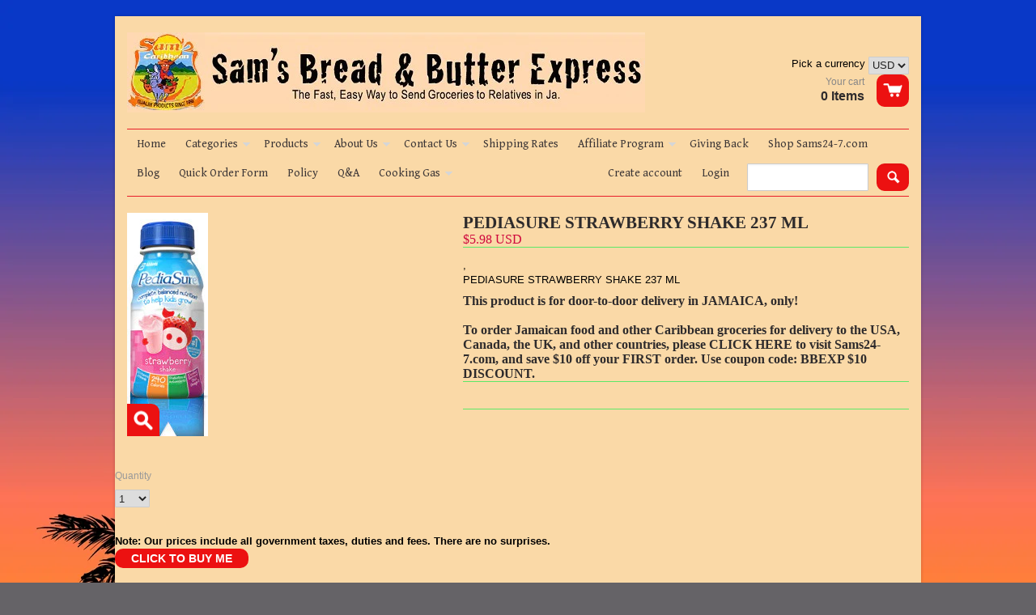

--- FILE ---
content_type: text/html; charset=utf-8
request_url: https://breadandbutterexpress.com/products/pediasure-strawberry-shake-237-ml
body_size: 18394
content:
<!doctype html>
<!--[if lt IE 7]><html class="no-js ie6 oldie" lang="en"><![endif]-->
<!--[if IE 7]><html class="no-js ie7 oldie" lang="en"><![endif]-->
<!--[if IE 8]><html class="no-js ie8 oldie" lang="en"><![endif]-->
<!--[if gt IE 8]><!--><html class="no-js" lang="en"><!--<![endif]-->
<head> 
  <link rel="shortcut icon" href="//breadandbutterexpress.com/cdn/shop/t/3/assets/favicon.png?v=12417206261466017831389281660" type="image/png" />
  <meta charset="utf-8">
  <meta http-equiv="X-UA-Compatible" content="IE=edge,chrome=1">
 
  <title>
    PEDIASURE STRAWBERRY SHAKE 237 ML &ndash; Sam&#39;s Bread &amp; Butter Express
 
  
  </title>

  
  <meta name="description" content="PEDIASURE STRAWBERRY SHAKE 237 ML" />
  

  
  
  <meta name="viewport" content="width=device-width, initial-scale=1.0, maximum-scale=1.0, user-scalable=no">
  
  <link rel="canonical" href="https://breadandbutterexpress.com/products/pediasure-strawberry-shake-237-ml" /> 
  
  


  <meta property="og:type" content="product" />
  <meta property="og:title" content="PEDIASURE STRAWBERRY SHAKE 237 ML" />
  
  <meta property="og:image" content="http://breadandbutterexpress.com/cdn/shop/products/pediasure_strawberry_product_selected_grande.jpeg?v=1571438642" />
  <meta property="og:image:secure_url" content="https://breadandbutterexpress.com/cdn/shop/products/pediasure_strawberry_product_selected_grande.jpeg?v=1571438642" />
  
  <meta property="og:price:amount" content="5.98" />
  <meta property="og:price:currency" content="USD" />



<meta property="og:description" content="PEDIASURE STRAWBERRY SHAKE 237 ML" />

<meta property="og:url" content="https://breadandbutterexpress.com/products/pediasure-strawberry-shake-237-ml" />
<meta property="og:site_name" content="Sam&#39;s Bread &amp; Butter Express" />

  <link href="//breadandbutterexpress.com/cdn/shop/t/3/assets/shop.css?v=43925642625743452271737167795" rel="stylesheet" type="text/css" media="all" />
  
  
  <link rel="stylesheet" type="text/css" href="//fonts.googleapis.com/css?family=Gentium+Book+Basic:300,400,700">
  
  <script src="//breadandbutterexpress.com/cdn/shop/t/3/assets/html5shiv.js?v=107268875627107148941389281059" type="text/javascript"></script>
  
  

  <script>window.performance && window.performance.mark && window.performance.mark('shopify.content_for_header.start');</script><meta id="shopify-digital-wallet" name="shopify-digital-wallet" content="/3395757/digital_wallets/dialog">
<meta name="shopify-checkout-api-token" content="83ee653cbf561f267a5ebbcf20c5d81c">
<meta id="in-context-paypal-metadata" data-shop-id="3395757" data-venmo-supported="false" data-environment="production" data-locale="en_US" data-paypal-v4="true" data-currency="USD">
<link rel="alternate" type="application/json+oembed" href="https://breadandbutterexpress.com/products/pediasure-strawberry-shake-237-ml.oembed">
<script async="async" src="/checkouts/internal/preloads.js?locale=en-US"></script>
<link rel="preconnect" href="https://shop.app" crossorigin="anonymous">
<script async="async" src="https://shop.app/checkouts/internal/preloads.js?locale=en-US&shop_id=3395757" crossorigin="anonymous"></script>
<script id="apple-pay-shop-capabilities" type="application/json">{"shopId":3395757,"countryCode":"US","currencyCode":"USD","merchantCapabilities":["supports3DS"],"merchantId":"gid:\/\/shopify\/Shop\/3395757","merchantName":"Sam's Bread \u0026 Butter Express","requiredBillingContactFields":["postalAddress","email","phone"],"requiredShippingContactFields":["postalAddress","email","phone"],"shippingType":"shipping","supportedNetworks":["visa","masterCard","amex","discover","elo","jcb"],"total":{"type":"pending","label":"Sam's Bread \u0026 Butter Express","amount":"1.00"},"shopifyPaymentsEnabled":true,"supportsSubscriptions":true}</script>
<script id="shopify-features" type="application/json">{"accessToken":"83ee653cbf561f267a5ebbcf20c5d81c","betas":["rich-media-storefront-analytics"],"domain":"breadandbutterexpress.com","predictiveSearch":true,"shopId":3395757,"locale":"en"}</script>
<script>var Shopify = Shopify || {};
Shopify.shop = "sams-bread-and-butter-express.myshopify.com";
Shopify.locale = "en";
Shopify.currency = {"active":"USD","rate":"1.0"};
Shopify.country = "US";
Shopify.theme = {"name":"React","id":6051137,"schema_name":null,"schema_version":null,"theme_store_id":348,"role":"main"};
Shopify.theme.handle = "null";
Shopify.theme.style = {"id":null,"handle":null};
Shopify.cdnHost = "breadandbutterexpress.com/cdn";
Shopify.routes = Shopify.routes || {};
Shopify.routes.root = "/";</script>
<script type="module">!function(o){(o.Shopify=o.Shopify||{}).modules=!0}(window);</script>
<script>!function(o){function n(){var o=[];function n(){o.push(Array.prototype.slice.apply(arguments))}return n.q=o,n}var t=o.Shopify=o.Shopify||{};t.loadFeatures=n(),t.autoloadFeatures=n()}(window);</script>
<script>
  window.ShopifyPay = window.ShopifyPay || {};
  window.ShopifyPay.apiHost = "shop.app\/pay";
  window.ShopifyPay.redirectState = null;
</script>
<script id="shop-js-analytics" type="application/json">{"pageType":"product"}</script>
<script defer="defer" async type="module" src="//breadandbutterexpress.com/cdn/shopifycloud/shop-js/modules/v2/client.init-shop-cart-sync_BT-GjEfc.en.esm.js"></script>
<script defer="defer" async type="module" src="//breadandbutterexpress.com/cdn/shopifycloud/shop-js/modules/v2/chunk.common_D58fp_Oc.esm.js"></script>
<script defer="defer" async type="module" src="//breadandbutterexpress.com/cdn/shopifycloud/shop-js/modules/v2/chunk.modal_xMitdFEc.esm.js"></script>
<script type="module">
  await import("//breadandbutterexpress.com/cdn/shopifycloud/shop-js/modules/v2/client.init-shop-cart-sync_BT-GjEfc.en.esm.js");
await import("//breadandbutterexpress.com/cdn/shopifycloud/shop-js/modules/v2/chunk.common_D58fp_Oc.esm.js");
await import("//breadandbutterexpress.com/cdn/shopifycloud/shop-js/modules/v2/chunk.modal_xMitdFEc.esm.js");

  window.Shopify.SignInWithShop?.initShopCartSync?.({"fedCMEnabled":true,"windoidEnabled":true});

</script>
<script>
  window.Shopify = window.Shopify || {};
  if (!window.Shopify.featureAssets) window.Shopify.featureAssets = {};
  window.Shopify.featureAssets['shop-js'] = {"shop-cart-sync":["modules/v2/client.shop-cart-sync_DZOKe7Ll.en.esm.js","modules/v2/chunk.common_D58fp_Oc.esm.js","modules/v2/chunk.modal_xMitdFEc.esm.js"],"init-fed-cm":["modules/v2/client.init-fed-cm_B6oLuCjv.en.esm.js","modules/v2/chunk.common_D58fp_Oc.esm.js","modules/v2/chunk.modal_xMitdFEc.esm.js"],"shop-cash-offers":["modules/v2/client.shop-cash-offers_D2sdYoxE.en.esm.js","modules/v2/chunk.common_D58fp_Oc.esm.js","modules/v2/chunk.modal_xMitdFEc.esm.js"],"shop-login-button":["modules/v2/client.shop-login-button_QeVjl5Y3.en.esm.js","modules/v2/chunk.common_D58fp_Oc.esm.js","modules/v2/chunk.modal_xMitdFEc.esm.js"],"pay-button":["modules/v2/client.pay-button_DXTOsIq6.en.esm.js","modules/v2/chunk.common_D58fp_Oc.esm.js","modules/v2/chunk.modal_xMitdFEc.esm.js"],"shop-button":["modules/v2/client.shop-button_DQZHx9pm.en.esm.js","modules/v2/chunk.common_D58fp_Oc.esm.js","modules/v2/chunk.modal_xMitdFEc.esm.js"],"avatar":["modules/v2/client.avatar_BTnouDA3.en.esm.js"],"init-windoid":["modules/v2/client.init-windoid_CR1B-cfM.en.esm.js","modules/v2/chunk.common_D58fp_Oc.esm.js","modules/v2/chunk.modal_xMitdFEc.esm.js"],"init-shop-for-new-customer-accounts":["modules/v2/client.init-shop-for-new-customer-accounts_C_vY_xzh.en.esm.js","modules/v2/client.shop-login-button_QeVjl5Y3.en.esm.js","modules/v2/chunk.common_D58fp_Oc.esm.js","modules/v2/chunk.modal_xMitdFEc.esm.js"],"init-shop-email-lookup-coordinator":["modules/v2/client.init-shop-email-lookup-coordinator_BI7n9ZSv.en.esm.js","modules/v2/chunk.common_D58fp_Oc.esm.js","modules/v2/chunk.modal_xMitdFEc.esm.js"],"init-shop-cart-sync":["modules/v2/client.init-shop-cart-sync_BT-GjEfc.en.esm.js","modules/v2/chunk.common_D58fp_Oc.esm.js","modules/v2/chunk.modal_xMitdFEc.esm.js"],"shop-toast-manager":["modules/v2/client.shop-toast-manager_DiYdP3xc.en.esm.js","modules/v2/chunk.common_D58fp_Oc.esm.js","modules/v2/chunk.modal_xMitdFEc.esm.js"],"init-customer-accounts":["modules/v2/client.init-customer-accounts_D9ZNqS-Q.en.esm.js","modules/v2/client.shop-login-button_QeVjl5Y3.en.esm.js","modules/v2/chunk.common_D58fp_Oc.esm.js","modules/v2/chunk.modal_xMitdFEc.esm.js"],"init-customer-accounts-sign-up":["modules/v2/client.init-customer-accounts-sign-up_iGw4briv.en.esm.js","modules/v2/client.shop-login-button_QeVjl5Y3.en.esm.js","modules/v2/chunk.common_D58fp_Oc.esm.js","modules/v2/chunk.modal_xMitdFEc.esm.js"],"shop-follow-button":["modules/v2/client.shop-follow-button_CqMgW2wH.en.esm.js","modules/v2/chunk.common_D58fp_Oc.esm.js","modules/v2/chunk.modal_xMitdFEc.esm.js"],"checkout-modal":["modules/v2/client.checkout-modal_xHeaAweL.en.esm.js","modules/v2/chunk.common_D58fp_Oc.esm.js","modules/v2/chunk.modal_xMitdFEc.esm.js"],"shop-login":["modules/v2/client.shop-login_D91U-Q7h.en.esm.js","modules/v2/chunk.common_D58fp_Oc.esm.js","modules/v2/chunk.modal_xMitdFEc.esm.js"],"lead-capture":["modules/v2/client.lead-capture_BJmE1dJe.en.esm.js","modules/v2/chunk.common_D58fp_Oc.esm.js","modules/v2/chunk.modal_xMitdFEc.esm.js"],"payment-terms":["modules/v2/client.payment-terms_Ci9AEqFq.en.esm.js","modules/v2/chunk.common_D58fp_Oc.esm.js","modules/v2/chunk.modal_xMitdFEc.esm.js"]};
</script>
<script>(function() {
  var isLoaded = false;
  function asyncLoad() {
    if (isLoaded) return;
    isLoaded = true;
    var urls = ["https:\/\/kudobuzz.com\/public\/javascripts\/kudos\/widget.js?shop=sams-bread-and-butter-express.myshopify.com"];
    for (var i = 0; i < urls.length; i++) {
      var s = document.createElement('script');
      s.type = 'text/javascript';
      s.async = true;
      s.src = urls[i];
      var x = document.getElementsByTagName('script')[0];
      x.parentNode.insertBefore(s, x);
    }
  };
  if(window.attachEvent) {
    window.attachEvent('onload', asyncLoad);
  } else {
    window.addEventListener('load', asyncLoad, false);
  }
})();</script>
<script id="__st">var __st={"a":3395757,"offset":-18000,"reqid":"e2841f64-a64e-4ec4-b3c4-900427fd0a9b-1769421675","pageurl":"breadandbutterexpress.com\/products\/pediasure-strawberry-shake-237-ml","u":"86b5d8c97dc0","p":"product","rtyp":"product","rid":238940137};</script>
<script>window.ShopifyPaypalV4VisibilityTracking = true;</script>
<script id="captcha-bootstrap">!function(){'use strict';const t='contact',e='account',n='new_comment',o=[[t,t],['blogs',n],['comments',n],[t,'customer']],c=[[e,'customer_login'],[e,'guest_login'],[e,'recover_customer_password'],[e,'create_customer']],r=t=>t.map((([t,e])=>`form[action*='/${t}']:not([data-nocaptcha='true']) input[name='form_type'][value='${e}']`)).join(','),a=t=>()=>t?[...document.querySelectorAll(t)].map((t=>t.form)):[];function s(){const t=[...o],e=r(t);return a(e)}const i='password',u='form_key',d=['recaptcha-v3-token','g-recaptcha-response','h-captcha-response',i],f=()=>{try{return window.sessionStorage}catch{return}},m='__shopify_v',_=t=>t.elements[u];function p(t,e,n=!1){try{const o=window.sessionStorage,c=JSON.parse(o.getItem(e)),{data:r}=function(t){const{data:e,action:n}=t;return t[m]||n?{data:e,action:n}:{data:t,action:n}}(c);for(const[e,n]of Object.entries(r))t.elements[e]&&(t.elements[e].value=n);n&&o.removeItem(e)}catch(o){console.error('form repopulation failed',{error:o})}}const l='form_type',E='cptcha';function T(t){t.dataset[E]=!0}const w=window,h=w.document,L='Shopify',v='ce_forms',y='captcha';let A=!1;((t,e)=>{const n=(g='f06e6c50-85a8-45c8-87d0-21a2b65856fe',I='https://cdn.shopify.com/shopifycloud/storefront-forms-hcaptcha/ce_storefront_forms_captcha_hcaptcha.v1.5.2.iife.js',D={infoText:'Protected by hCaptcha',privacyText:'Privacy',termsText:'Terms'},(t,e,n)=>{const o=w[L][v],c=o.bindForm;if(c)return c(t,g,e,D).then(n);var r;o.q.push([[t,g,e,D],n]),r=I,A||(h.body.append(Object.assign(h.createElement('script'),{id:'captcha-provider',async:!0,src:r})),A=!0)});var g,I,D;w[L]=w[L]||{},w[L][v]=w[L][v]||{},w[L][v].q=[],w[L][y]=w[L][y]||{},w[L][y].protect=function(t,e){n(t,void 0,e),T(t)},Object.freeze(w[L][y]),function(t,e,n,w,h,L){const[v,y,A,g]=function(t,e,n){const i=e?o:[],u=t?c:[],d=[...i,...u],f=r(d),m=r(i),_=r(d.filter((([t,e])=>n.includes(e))));return[a(f),a(m),a(_),s()]}(w,h,L),I=t=>{const e=t.target;return e instanceof HTMLFormElement?e:e&&e.form},D=t=>v().includes(t);t.addEventListener('submit',(t=>{const e=I(t);if(!e)return;const n=D(e)&&!e.dataset.hcaptchaBound&&!e.dataset.recaptchaBound,o=_(e),c=g().includes(e)&&(!o||!o.value);(n||c)&&t.preventDefault(),c&&!n&&(function(t){try{if(!f())return;!function(t){const e=f();if(!e)return;const n=_(t);if(!n)return;const o=n.value;o&&e.removeItem(o)}(t);const e=Array.from(Array(32),(()=>Math.random().toString(36)[2])).join('');!function(t,e){_(t)||t.append(Object.assign(document.createElement('input'),{type:'hidden',name:u})),t.elements[u].value=e}(t,e),function(t,e){const n=f();if(!n)return;const o=[...t.querySelectorAll(`input[type='${i}']`)].map((({name:t})=>t)),c=[...d,...o],r={};for(const[a,s]of new FormData(t).entries())c.includes(a)||(r[a]=s);n.setItem(e,JSON.stringify({[m]:1,action:t.action,data:r}))}(t,e)}catch(e){console.error('failed to persist form',e)}}(e),e.submit())}));const S=(t,e)=>{t&&!t.dataset[E]&&(n(t,e.some((e=>e===t))),T(t))};for(const o of['focusin','change'])t.addEventListener(o,(t=>{const e=I(t);D(e)&&S(e,y())}));const B=e.get('form_key'),M=e.get(l),P=B&&M;t.addEventListener('DOMContentLoaded',(()=>{const t=y();if(P)for(const e of t)e.elements[l].value===M&&p(e,B);[...new Set([...A(),...v().filter((t=>'true'===t.dataset.shopifyCaptcha))])].forEach((e=>S(e,t)))}))}(h,new URLSearchParams(w.location.search),n,t,e,['guest_login'])})(!0,!0)}();</script>
<script integrity="sha256-4kQ18oKyAcykRKYeNunJcIwy7WH5gtpwJnB7kiuLZ1E=" data-source-attribution="shopify.loadfeatures" defer="defer" src="//breadandbutterexpress.com/cdn/shopifycloud/storefront/assets/storefront/load_feature-a0a9edcb.js" crossorigin="anonymous"></script>
<script crossorigin="anonymous" defer="defer" src="//breadandbutterexpress.com/cdn/shopifycloud/storefront/assets/shopify_pay/storefront-65b4c6d7.js?v=20250812"></script>
<script data-source-attribution="shopify.dynamic_checkout.dynamic.init">var Shopify=Shopify||{};Shopify.PaymentButton=Shopify.PaymentButton||{isStorefrontPortableWallets:!0,init:function(){window.Shopify.PaymentButton.init=function(){};var t=document.createElement("script");t.src="https://breadandbutterexpress.com/cdn/shopifycloud/portable-wallets/latest/portable-wallets.en.js",t.type="module",document.head.appendChild(t)}};
</script>
<script data-source-attribution="shopify.dynamic_checkout.buyer_consent">
  function portableWalletsHideBuyerConsent(e){var t=document.getElementById("shopify-buyer-consent"),n=document.getElementById("shopify-subscription-policy-button");t&&n&&(t.classList.add("hidden"),t.setAttribute("aria-hidden","true"),n.removeEventListener("click",e))}function portableWalletsShowBuyerConsent(e){var t=document.getElementById("shopify-buyer-consent"),n=document.getElementById("shopify-subscription-policy-button");t&&n&&(t.classList.remove("hidden"),t.removeAttribute("aria-hidden"),n.addEventListener("click",e))}window.Shopify?.PaymentButton&&(window.Shopify.PaymentButton.hideBuyerConsent=portableWalletsHideBuyerConsent,window.Shopify.PaymentButton.showBuyerConsent=portableWalletsShowBuyerConsent);
</script>
<script data-source-attribution="shopify.dynamic_checkout.cart.bootstrap">document.addEventListener("DOMContentLoaded",(function(){function t(){return document.querySelector("shopify-accelerated-checkout-cart, shopify-accelerated-checkout")}if(t())Shopify.PaymentButton.init();else{new MutationObserver((function(e,n){t()&&(Shopify.PaymentButton.init(),n.disconnect())})).observe(document.body,{childList:!0,subtree:!0})}}));
</script>
<link id="shopify-accelerated-checkout-styles" rel="stylesheet" media="screen" href="https://breadandbutterexpress.com/cdn/shopifycloud/portable-wallets/latest/accelerated-checkout-backwards-compat.css" crossorigin="anonymous">
<style id="shopify-accelerated-checkout-cart">
        #shopify-buyer-consent {
  margin-top: 1em;
  display: inline-block;
  width: 100%;
}

#shopify-buyer-consent.hidden {
  display: none;
}

#shopify-subscription-policy-button {
  background: none;
  border: none;
  padding: 0;
  text-decoration: underline;
  font-size: inherit;
  cursor: pointer;
}

#shopify-subscription-policy-button::before {
  box-shadow: none;
}

      </style>

<script>window.performance && window.performance.mark && window.performance.mark('shopify.content_for_header.end');</script>

  
 
  <script type="text/javascript" src="//ajax.googleapis.com/ajax/libs/jquery/1.4.2/jquery.min.js"></script>
  
  <script src="//breadandbutterexpress.com/cdn/shopifycloud/storefront/assets/themes_support/option_selection-b017cd28.js" type="text/javascript"></script>
  <script src="//breadandbutterexpress.com/cdn/shopifycloud/storefront/assets/themes_support/api.jquery-7ab1a3a4.js" type="text/javascript"></script>

  
  
<!-- Added by Lexity. DO NOT REMOVE/EDIT -->
<meta name="google-site-verification" content="MfT3T1u_VHbY1QHrfhk7aNQVANybsbfsTA2QIT_5o2s" />
<script type="text/javascript">
(function (d, w) {
  var x = d.getElementsByTagName('SCRIPT')[0], g = d.createElement('SCRIPT'); 
  g.type = 'text/javascript';
  g.async = true;
  g.src = ('https:' == d.location.protocol ? 'https://ssl' : 'http://www') + '.google-analytics.com/ga.js';
  x.parentNode.insertBefore(g, x);
}(document, window));
</script>
<!-- End of addition by Lexity. DO NOT REMOVE/EDIT -->
  
  
<link href="https://monorail-edge.shopifysvc.com" rel="dns-prefetch">
<script>(function(){if ("sendBeacon" in navigator && "performance" in window) {try {var session_token_from_headers = performance.getEntriesByType('navigation')[0].serverTiming.find(x => x.name == '_s').description;} catch {var session_token_from_headers = undefined;}var session_cookie_matches = document.cookie.match(/_shopify_s=([^;]*)/);var session_token_from_cookie = session_cookie_matches && session_cookie_matches.length === 2 ? session_cookie_matches[1] : "";var session_token = session_token_from_headers || session_token_from_cookie || "";function handle_abandonment_event(e) {var entries = performance.getEntries().filter(function(entry) {return /monorail-edge.shopifysvc.com/.test(entry.name);});if (!window.abandonment_tracked && entries.length === 0) {window.abandonment_tracked = true;var currentMs = Date.now();var navigation_start = performance.timing.navigationStart;var payload = {shop_id: 3395757,url: window.location.href,navigation_start,duration: currentMs - navigation_start,session_token,page_type: "product"};window.navigator.sendBeacon("https://monorail-edge.shopifysvc.com/v1/produce", JSON.stringify({schema_id: "online_store_buyer_site_abandonment/1.1",payload: payload,metadata: {event_created_at_ms: currentMs,event_sent_at_ms: currentMs}}));}}window.addEventListener('pagehide', handle_abandonment_event);}}());</script>
<script id="web-pixels-manager-setup">(function e(e,d,r,n,o){if(void 0===o&&(o={}),!Boolean(null===(a=null===(i=window.Shopify)||void 0===i?void 0:i.analytics)||void 0===a?void 0:a.replayQueue)){var i,a;window.Shopify=window.Shopify||{};var t=window.Shopify;t.analytics=t.analytics||{};var s=t.analytics;s.replayQueue=[],s.publish=function(e,d,r){return s.replayQueue.push([e,d,r]),!0};try{self.performance.mark("wpm:start")}catch(e){}var l=function(){var e={modern:/Edge?\/(1{2}[4-9]|1[2-9]\d|[2-9]\d{2}|\d{4,})\.\d+(\.\d+|)|Firefox\/(1{2}[4-9]|1[2-9]\d|[2-9]\d{2}|\d{4,})\.\d+(\.\d+|)|Chrom(ium|e)\/(9{2}|\d{3,})\.\d+(\.\d+|)|(Maci|X1{2}).+ Version\/(15\.\d+|(1[6-9]|[2-9]\d|\d{3,})\.\d+)([,.]\d+|)( \(\w+\)|)( Mobile\/\w+|) Safari\/|Chrome.+OPR\/(9{2}|\d{3,})\.\d+\.\d+|(CPU[ +]OS|iPhone[ +]OS|CPU[ +]iPhone|CPU IPhone OS|CPU iPad OS)[ +]+(15[._]\d+|(1[6-9]|[2-9]\d|\d{3,})[._]\d+)([._]\d+|)|Android:?[ /-](13[3-9]|1[4-9]\d|[2-9]\d{2}|\d{4,})(\.\d+|)(\.\d+|)|Android.+Firefox\/(13[5-9]|1[4-9]\d|[2-9]\d{2}|\d{4,})\.\d+(\.\d+|)|Android.+Chrom(ium|e)\/(13[3-9]|1[4-9]\d|[2-9]\d{2}|\d{4,})\.\d+(\.\d+|)|SamsungBrowser\/([2-9]\d|\d{3,})\.\d+/,legacy:/Edge?\/(1[6-9]|[2-9]\d|\d{3,})\.\d+(\.\d+|)|Firefox\/(5[4-9]|[6-9]\d|\d{3,})\.\d+(\.\d+|)|Chrom(ium|e)\/(5[1-9]|[6-9]\d|\d{3,})\.\d+(\.\d+|)([\d.]+$|.*Safari\/(?![\d.]+ Edge\/[\d.]+$))|(Maci|X1{2}).+ Version\/(10\.\d+|(1[1-9]|[2-9]\d|\d{3,})\.\d+)([,.]\d+|)( \(\w+\)|)( Mobile\/\w+|) Safari\/|Chrome.+OPR\/(3[89]|[4-9]\d|\d{3,})\.\d+\.\d+|(CPU[ +]OS|iPhone[ +]OS|CPU[ +]iPhone|CPU IPhone OS|CPU iPad OS)[ +]+(10[._]\d+|(1[1-9]|[2-9]\d|\d{3,})[._]\d+)([._]\d+|)|Android:?[ /-](13[3-9]|1[4-9]\d|[2-9]\d{2}|\d{4,})(\.\d+|)(\.\d+|)|Mobile Safari.+OPR\/([89]\d|\d{3,})\.\d+\.\d+|Android.+Firefox\/(13[5-9]|1[4-9]\d|[2-9]\d{2}|\d{4,})\.\d+(\.\d+|)|Android.+Chrom(ium|e)\/(13[3-9]|1[4-9]\d|[2-9]\d{2}|\d{4,})\.\d+(\.\d+|)|Android.+(UC? ?Browser|UCWEB|U3)[ /]?(15\.([5-9]|\d{2,})|(1[6-9]|[2-9]\d|\d{3,})\.\d+)\.\d+|SamsungBrowser\/(5\.\d+|([6-9]|\d{2,})\.\d+)|Android.+MQ{2}Browser\/(14(\.(9|\d{2,})|)|(1[5-9]|[2-9]\d|\d{3,})(\.\d+|))(\.\d+|)|K[Aa][Ii]OS\/(3\.\d+|([4-9]|\d{2,})\.\d+)(\.\d+|)/},d=e.modern,r=e.legacy,n=navigator.userAgent;return n.match(d)?"modern":n.match(r)?"legacy":"unknown"}(),u="modern"===l?"modern":"legacy",c=(null!=n?n:{modern:"",legacy:""})[u],f=function(e){return[e.baseUrl,"/wpm","/b",e.hashVersion,"modern"===e.buildTarget?"m":"l",".js"].join("")}({baseUrl:d,hashVersion:r,buildTarget:u}),m=function(e){var d=e.version,r=e.bundleTarget,n=e.surface,o=e.pageUrl,i=e.monorailEndpoint;return{emit:function(e){var a=e.status,t=e.errorMsg,s=(new Date).getTime(),l=JSON.stringify({metadata:{event_sent_at_ms:s},events:[{schema_id:"web_pixels_manager_load/3.1",payload:{version:d,bundle_target:r,page_url:o,status:a,surface:n,error_msg:t},metadata:{event_created_at_ms:s}}]});if(!i)return console&&console.warn&&console.warn("[Web Pixels Manager] No Monorail endpoint provided, skipping logging."),!1;try{return self.navigator.sendBeacon.bind(self.navigator)(i,l)}catch(e){}var u=new XMLHttpRequest;try{return u.open("POST",i,!0),u.setRequestHeader("Content-Type","text/plain"),u.send(l),!0}catch(e){return console&&console.warn&&console.warn("[Web Pixels Manager] Got an unhandled error while logging to Monorail."),!1}}}}({version:r,bundleTarget:l,surface:e.surface,pageUrl:self.location.href,monorailEndpoint:e.monorailEndpoint});try{o.browserTarget=l,function(e){var d=e.src,r=e.async,n=void 0===r||r,o=e.onload,i=e.onerror,a=e.sri,t=e.scriptDataAttributes,s=void 0===t?{}:t,l=document.createElement("script"),u=document.querySelector("head"),c=document.querySelector("body");if(l.async=n,l.src=d,a&&(l.integrity=a,l.crossOrigin="anonymous"),s)for(var f in s)if(Object.prototype.hasOwnProperty.call(s,f))try{l.dataset[f]=s[f]}catch(e){}if(o&&l.addEventListener("load",o),i&&l.addEventListener("error",i),u)u.appendChild(l);else{if(!c)throw new Error("Did not find a head or body element to append the script");c.appendChild(l)}}({src:f,async:!0,onload:function(){if(!function(){var e,d;return Boolean(null===(d=null===(e=window.Shopify)||void 0===e?void 0:e.analytics)||void 0===d?void 0:d.initialized)}()){var d=window.webPixelsManager.init(e)||void 0;if(d){var r=window.Shopify.analytics;r.replayQueue.forEach((function(e){var r=e[0],n=e[1],o=e[2];d.publishCustomEvent(r,n,o)})),r.replayQueue=[],r.publish=d.publishCustomEvent,r.visitor=d.visitor,r.initialized=!0}}},onerror:function(){return m.emit({status:"failed",errorMsg:"".concat(f," has failed to load")})},sri:function(e){var d=/^sha384-[A-Za-z0-9+/=]+$/;return"string"==typeof e&&d.test(e)}(c)?c:"",scriptDataAttributes:o}),m.emit({status:"loading"})}catch(e){m.emit({status:"failed",errorMsg:(null==e?void 0:e.message)||"Unknown error"})}}})({shopId: 3395757,storefrontBaseUrl: "https://breadandbutterexpress.com",extensionsBaseUrl: "https://extensions.shopifycdn.com/cdn/shopifycloud/web-pixels-manager",monorailEndpoint: "https://monorail-edge.shopifysvc.com/unstable/produce_batch",surface: "storefront-renderer",enabledBetaFlags: ["2dca8a86"],webPixelsConfigList: [{"id":"1242562811","configuration":"{\"publicKey\":\"pub_dbc107ac6095be42fd44\",\"apiUrl\":\"https:\\\/\\\/tracking.refersion.com\"}","eventPayloadVersion":"v1","runtimeContext":"STRICT","scriptVersion":"0fb80394591dba97de0fece487c9c5e4","type":"APP","apiClientId":147004,"privacyPurposes":["ANALYTICS","SALE_OF_DATA"],"dataSharingAdjustments":{"protectedCustomerApprovalScopes":["read_customer_email","read_customer_name","read_customer_personal_data"]}},{"id":"235798779","configuration":"{\"pixel_id\":\"167039363862683\",\"pixel_type\":\"facebook_pixel\",\"metaapp_system_user_token\":\"-\"}","eventPayloadVersion":"v1","runtimeContext":"OPEN","scriptVersion":"ca16bc87fe92b6042fbaa3acc2fbdaa6","type":"APP","apiClientId":2329312,"privacyPurposes":["ANALYTICS","MARKETING","SALE_OF_DATA"],"dataSharingAdjustments":{"protectedCustomerApprovalScopes":["read_customer_address","read_customer_email","read_customer_name","read_customer_personal_data","read_customer_phone"]}},{"id":"shopify-app-pixel","configuration":"{}","eventPayloadVersion":"v1","runtimeContext":"STRICT","scriptVersion":"0450","apiClientId":"shopify-pixel","type":"APP","privacyPurposes":["ANALYTICS","MARKETING"]},{"id":"shopify-custom-pixel","eventPayloadVersion":"v1","runtimeContext":"LAX","scriptVersion":"0450","apiClientId":"shopify-pixel","type":"CUSTOM","privacyPurposes":["ANALYTICS","MARKETING"]}],isMerchantRequest: false,initData: {"shop":{"name":"Sam's Bread \u0026 Butter Express","paymentSettings":{"currencyCode":"USD"},"myshopifyDomain":"sams-bread-and-butter-express.myshopify.com","countryCode":"US","storefrontUrl":"https:\/\/breadandbutterexpress.com"},"customer":null,"cart":null,"checkout":null,"productVariants":[{"price":{"amount":5.98,"currencyCode":"USD"},"product":{"title":"PEDIASURE STRAWBERRY SHAKE 237 ML","vendor":"Sam's Bread \u0026 Butter Express","id":"238940137","untranslatedTitle":"PEDIASURE STRAWBERRY SHAKE 237 ML","url":"\/products\/pediasure-strawberry-shake-237-ml","type":"TBD"},"id":"542965665","image":{"src":"\/\/breadandbutterexpress.com\/cdn\/shop\/products\/pediasure_strawberry_product_selected.jpeg?v=1571438642"},"sku":"IM-06619","title":"Default","untranslatedTitle":"Default"}],"purchasingCompany":null},},"https://breadandbutterexpress.com/cdn","fcfee988w5aeb613cpc8e4bc33m6693e112",{"modern":"","legacy":""},{"shopId":"3395757","storefrontBaseUrl":"https:\/\/breadandbutterexpress.com","extensionBaseUrl":"https:\/\/extensions.shopifycdn.com\/cdn\/shopifycloud\/web-pixels-manager","surface":"storefront-renderer","enabledBetaFlags":"[\"2dca8a86\"]","isMerchantRequest":"false","hashVersion":"fcfee988w5aeb613cpc8e4bc33m6693e112","publish":"custom","events":"[[\"page_viewed\",{}],[\"product_viewed\",{\"productVariant\":{\"price\":{\"amount\":5.98,\"currencyCode\":\"USD\"},\"product\":{\"title\":\"PEDIASURE STRAWBERRY SHAKE 237 ML\",\"vendor\":\"Sam's Bread \u0026 Butter Express\",\"id\":\"238940137\",\"untranslatedTitle\":\"PEDIASURE STRAWBERRY SHAKE 237 ML\",\"url\":\"\/products\/pediasure-strawberry-shake-237-ml\",\"type\":\"TBD\"},\"id\":\"542965665\",\"image\":{\"src\":\"\/\/breadandbutterexpress.com\/cdn\/shop\/products\/pediasure_strawberry_product_selected.jpeg?v=1571438642\"},\"sku\":\"IM-06619\",\"title\":\"Default\",\"untranslatedTitle\":\"Default\"}}]]"});</script><script>
  window.ShopifyAnalytics = window.ShopifyAnalytics || {};
  window.ShopifyAnalytics.meta = window.ShopifyAnalytics.meta || {};
  window.ShopifyAnalytics.meta.currency = 'USD';
  var meta = {"product":{"id":238940137,"gid":"gid:\/\/shopify\/Product\/238940137","vendor":"Sam's Bread \u0026 Butter Express","type":"TBD","handle":"pediasure-strawberry-shake-237-ml","variants":[{"id":542965665,"price":598,"name":"PEDIASURE STRAWBERRY SHAKE 237 ML","public_title":null,"sku":"IM-06619"}],"remote":false},"page":{"pageType":"product","resourceType":"product","resourceId":238940137,"requestId":"e2841f64-a64e-4ec4-b3c4-900427fd0a9b-1769421675"}};
  for (var attr in meta) {
    window.ShopifyAnalytics.meta[attr] = meta[attr];
  }
</script>
<script class="analytics">
  (function () {
    var customDocumentWrite = function(content) {
      var jquery = null;

      if (window.jQuery) {
        jquery = window.jQuery;
      } else if (window.Checkout && window.Checkout.$) {
        jquery = window.Checkout.$;
      }

      if (jquery) {
        jquery('body').append(content);
      }
    };

    var hasLoggedConversion = function(token) {
      if (token) {
        return document.cookie.indexOf('loggedConversion=' + token) !== -1;
      }
      return false;
    }

    var setCookieIfConversion = function(token) {
      if (token) {
        var twoMonthsFromNow = new Date(Date.now());
        twoMonthsFromNow.setMonth(twoMonthsFromNow.getMonth() + 2);

        document.cookie = 'loggedConversion=' + token + '; expires=' + twoMonthsFromNow;
      }
    }

    var trekkie = window.ShopifyAnalytics.lib = window.trekkie = window.trekkie || [];
    if (trekkie.integrations) {
      return;
    }
    trekkie.methods = [
      'identify',
      'page',
      'ready',
      'track',
      'trackForm',
      'trackLink'
    ];
    trekkie.factory = function(method) {
      return function() {
        var args = Array.prototype.slice.call(arguments);
        args.unshift(method);
        trekkie.push(args);
        return trekkie;
      };
    };
    for (var i = 0; i < trekkie.methods.length; i++) {
      var key = trekkie.methods[i];
      trekkie[key] = trekkie.factory(key);
    }
    trekkie.load = function(config) {
      trekkie.config = config || {};
      trekkie.config.initialDocumentCookie = document.cookie;
      var first = document.getElementsByTagName('script')[0];
      var script = document.createElement('script');
      script.type = 'text/javascript';
      script.onerror = function(e) {
        var scriptFallback = document.createElement('script');
        scriptFallback.type = 'text/javascript';
        scriptFallback.onerror = function(error) {
                var Monorail = {
      produce: function produce(monorailDomain, schemaId, payload) {
        var currentMs = new Date().getTime();
        var event = {
          schema_id: schemaId,
          payload: payload,
          metadata: {
            event_created_at_ms: currentMs,
            event_sent_at_ms: currentMs
          }
        };
        return Monorail.sendRequest("https://" + monorailDomain + "/v1/produce", JSON.stringify(event));
      },
      sendRequest: function sendRequest(endpointUrl, payload) {
        // Try the sendBeacon API
        if (window && window.navigator && typeof window.navigator.sendBeacon === 'function' && typeof window.Blob === 'function' && !Monorail.isIos12()) {
          var blobData = new window.Blob([payload], {
            type: 'text/plain'
          });

          if (window.navigator.sendBeacon(endpointUrl, blobData)) {
            return true;
          } // sendBeacon was not successful

        } // XHR beacon

        var xhr = new XMLHttpRequest();

        try {
          xhr.open('POST', endpointUrl);
          xhr.setRequestHeader('Content-Type', 'text/plain');
          xhr.send(payload);
        } catch (e) {
          console.log(e);
        }

        return false;
      },
      isIos12: function isIos12() {
        return window.navigator.userAgent.lastIndexOf('iPhone; CPU iPhone OS 12_') !== -1 || window.navigator.userAgent.lastIndexOf('iPad; CPU OS 12_') !== -1;
      }
    };
    Monorail.produce('monorail-edge.shopifysvc.com',
      'trekkie_storefront_load_errors/1.1',
      {shop_id: 3395757,
      theme_id: 6051137,
      app_name: "storefront",
      context_url: window.location.href,
      source_url: "//breadandbutterexpress.com/cdn/s/trekkie.storefront.8d95595f799fbf7e1d32231b9a28fd43b70c67d3.min.js"});

        };
        scriptFallback.async = true;
        scriptFallback.src = '//breadandbutterexpress.com/cdn/s/trekkie.storefront.8d95595f799fbf7e1d32231b9a28fd43b70c67d3.min.js';
        first.parentNode.insertBefore(scriptFallback, first);
      };
      script.async = true;
      script.src = '//breadandbutterexpress.com/cdn/s/trekkie.storefront.8d95595f799fbf7e1d32231b9a28fd43b70c67d3.min.js';
      first.parentNode.insertBefore(script, first);
    };
    trekkie.load(
      {"Trekkie":{"appName":"storefront","development":false,"defaultAttributes":{"shopId":3395757,"isMerchantRequest":null,"themeId":6051137,"themeCityHash":"13601798404401333925","contentLanguage":"en","currency":"USD","eventMetadataId":"2e92a35d-5b90-4acc-bb33-fc5b78c4144e"},"isServerSideCookieWritingEnabled":true,"monorailRegion":"shop_domain","enabledBetaFlags":["65f19447"]},"Session Attribution":{},"S2S":{"facebookCapiEnabled":true,"source":"trekkie-storefront-renderer","apiClientId":580111}}
    );

    var loaded = false;
    trekkie.ready(function() {
      if (loaded) return;
      loaded = true;

      window.ShopifyAnalytics.lib = window.trekkie;

      var originalDocumentWrite = document.write;
      document.write = customDocumentWrite;
      try { window.ShopifyAnalytics.merchantGoogleAnalytics.call(this); } catch(error) {};
      document.write = originalDocumentWrite;

      window.ShopifyAnalytics.lib.page(null,{"pageType":"product","resourceType":"product","resourceId":238940137,"requestId":"e2841f64-a64e-4ec4-b3c4-900427fd0a9b-1769421675","shopifyEmitted":true});

      var match = window.location.pathname.match(/checkouts\/(.+)\/(thank_you|post_purchase)/)
      var token = match? match[1]: undefined;
      if (!hasLoggedConversion(token)) {
        setCookieIfConversion(token);
        window.ShopifyAnalytics.lib.track("Viewed Product",{"currency":"USD","variantId":542965665,"productId":238940137,"productGid":"gid:\/\/shopify\/Product\/238940137","name":"PEDIASURE STRAWBERRY SHAKE 237 ML","price":"5.98","sku":"IM-06619","brand":"Sam's Bread \u0026 Butter Express","variant":null,"category":"TBD","nonInteraction":true,"remote":false},undefined,undefined,{"shopifyEmitted":true});
      window.ShopifyAnalytics.lib.track("monorail:\/\/trekkie_storefront_viewed_product\/1.1",{"currency":"USD","variantId":542965665,"productId":238940137,"productGid":"gid:\/\/shopify\/Product\/238940137","name":"PEDIASURE STRAWBERRY SHAKE 237 ML","price":"5.98","sku":"IM-06619","brand":"Sam's Bread \u0026 Butter Express","variant":null,"category":"TBD","nonInteraction":true,"remote":false,"referer":"https:\/\/breadandbutterexpress.com\/products\/pediasure-strawberry-shake-237-ml"});
      }
    });


        var eventsListenerScript = document.createElement('script');
        eventsListenerScript.async = true;
        eventsListenerScript.src = "//breadandbutterexpress.com/cdn/shopifycloud/storefront/assets/shop_events_listener-3da45d37.js";
        document.getElementsByTagName('head')[0].appendChild(eventsListenerScript);

})();</script>
<script
  defer
  src="https://breadandbutterexpress.com/cdn/shopifycloud/perf-kit/shopify-perf-kit-3.0.4.min.js"
  data-application="storefront-renderer"
  data-shop-id="3395757"
  data-render-region="gcp-us-east1"
  data-page-type="product"
  data-theme-instance-id="6051137"
  data-theme-name=""
  data-theme-version=""
  data-monorail-region="shop_domain"
  data-resource-timing-sampling-rate="10"
  data-shs="true"
  data-shs-beacon="true"
  data-shs-export-with-fetch="true"
  data-shs-logs-sample-rate="1"
  data-shs-beacon-endpoint="https://breadandbutterexpress.com/api/collect"
></script>
</head>



<body>
  <div class="wrapper">
    <header id="header" class="row">
      <div class="span12 clearfix">
        <div class="logo">
          
          <a href="/"><img src="//breadandbutterexpress.com/cdn/shop/t/3/assets/logo.png?v=97661303057055892441391496342" alt="Sam&#39;s Bread &amp; Butter Express" /></a>
          

 
        
          
        </div> <!-- /.logo -->
        
        
   
        
        
        <div class="cart-summary">
          
        <label for="currencies">Pick a currency </label>
<select id="currencies" name="currencies">
  
  
  <option value="USD" selected="selected">USD</option>
  
    
    <option value="ANG">ANG</option>
    
  
    
    <option value="AUD">AUD</option>
    
  
    
  
    
    <option value="BBD">BBD</option>
    
  
    
  
    
    <option value="BRL">BRL</option>
    
  
    
    <option value="BSD">BSD</option>
    
  
    
    <option value="CAD">CAD</option>
    
  
    
    <option value="CNY">CNY</option>
    
  
    
  
    
    <option value="GBP">GBP</option>
    
  
    
    <option value="GYD">GYD</option>
    
  
    
    <option value="HKD">HKD</option>
    
  
    
    <option value="INR">INR</option>
    
  
    
    <option value="JPY">JPY</option>
    
  
    
    <option value="KYD">KYD</option>
    
  
    
    <option value="NZD">NZD</option>
    
  
    
  
    
    <option value="SEK">SEK</option>
    
  
    
    <option value="TTD">TTD</option>
    
  
    
  
</select> 
          
          
          <a href="/cart" class="clearfix">
            <div class="icon">View cart</div>
            <div class="details">
              
                                
              
              <span class="note">Your cart</span>
              
              <span class="item-count">0 Items</span>                         
  
             
              
              
            </div> <!-- /.details -->        
           
            
       
            
          </a>
                 
        </div> <!-- /.cart-summary -->
        
      
        
        
      </div> <!-- /.span12 -->
      
      
      
      
    </header> <!-- /#header.row -->

    <section id="nav" class="row">
      <div class="span12">
        <nav class="main">
            
        <ul class="horizontal unstyled clearfix">
  
  
  <li>
    <a href="/" class=""><span>Home</span></a>
    
    
  </li>
  
  
  
  <li class="dropdown"><a href="/collections" class=""><span>Categories</span></a>
    <ul class="dropdown">
      
      <li><a href="/collections/jamaican-baby-store">Baby Care</a></li>
      
      <li><a href="/collections/jamaican-baked-products">Baked Products</a></li>
      
      <li><a href="/collections/jamaican-paper-goods">Bath & Kitchen Disposables</a></li>
      
      <li><a href="/collections/jamaican-beverages">Beverages</a></li>
      
      <li><a href="/collections/jamaican-condiments-sauces">Condiments & Sauces</a></li>
      
      <li><a href="/collections/dairy">Dairy</a></li>
      
      <li><a href="/collections/jamaican-fish">Fish</a></li>
      
      <li><a href="/collections/jamaican-gift-vouchers-gift-cards">Gift Vouchers</a></li>
      
      <li><a href="/collections/jamaican-grocery-store">Groceries</a></li>
      
      <li><a href="/collections/jamaican-health-personal-care">Health & Personal Care</a></li>
      
      <li><a href="/collections/jamaican-household-goods">Household Goods</a></li>
      
      <li><a href="/pages/copy-of-we-deliver-igl-blue-cooking-gas-door-to-door-throughout-jamaica-2">Cooking Gas</a></li>
      
      <li><a href="/collections/jamaican-mangoes-usa-only">Jamaican Mangoes (For USA Only)</a></li>
      
      <li><a href="/collections/meat">Meat</a></li>
      
      <li><a href="/collections/membership-plans">Membership</a></li>
      
      <li><a href="/collections/jamaica-mobile-phone-top-up">Mobile Top Up</a></li>
      
      <li><a href="/collections/jamaican-paper-goods">Paper Products</a></li>
      
      <li><a href="/collections/jamaican-pastries">Pastries</a></li>
      
      <li><a href="/collections/jamaican-pet-store">Pet Store</a></li>
      
      <li><a href="/collections/jamaican-products-on-sale">Sale Items</a></li>
      
      <li><a href="/collections/jamaican-snack-counter">Snack Counter</a></li>
      
      <li><a href="/collections/jamaican-school-office-supplies">Stationery</a></li>
      
      <li><a href="/collections/jamaican-rum-bar">The Bar</a></li>
      
      <li><a href="/collections/tankless-water-heater-jamaica">Water Heaters (Tankless)</a></li>
      
    </ul>
  </li>
  
  
  
  <li class="dropdown"><a href="/collections/all" class=""><span>Products</span></a>
    <ul class="dropdown">
      
      <li><a href="/collections/all">Products A-Z</a></li>
      
      <li><a href="/collections/most-popular-jamaican-products">Hot Selling Products</a></li>
      
      <li><a href="/collections/newest-jamaican-products">Newest Products</a></li>
      
      <li><a href="/collections/jamaican-prices-low-to-high">Prices: Lowest to Highest</a></li>
      
      <li><a href="/collections/jamaican-products-under-3-dollars">Prices Under $3.00</a></li>
      
      <li><a href="http://www.sams247.com">Shop Here For Yourself</a></li>
      
    </ul>
  </li>
  
  
  
  <li class="dropdown"><a href="/pages/about-us" class=""><span>About Us</span></a>
    <ul class="dropdown">
      
      <li><a href="/pages/about-us">About Us</a></li>
      
      <li><a href="/pages/buy-groceries-in-jamaica">How it Works</a></li>
      
      <li><a href="/pages/membership-plans-free-shipping">Membership</a></li>
      
      <li><a href="http://www.sams24-7.com"><a title="Sam's Caribbean Marketplace" href="http://www.sams24-7.com" target="_blank">www.sams247.com</a></a></li>
      
    </ul>
  </li>
  
  
  
  <li class="dropdown"><a href="/pages/contact-us" class=""><span>Contact Us</span></a>
    <ul class="dropdown">
      
      <li><a href="/pages/contact-us">Contact Us</a></li>
      
    </ul>
  </li>
  
  
  
  <li>
    <a href="/pages/jamaica-shipping-handling-rates" class=""><span>Shipping Rates </span></a>
    
    
  </li>
  
  
  
  <li class="dropdown"><a href="/pages/affiliates" class=""><span>Affiliate Program</span></a>
    <ul class="dropdown">
      
      <li><a href="https://breadandbutterexpress.refersion.com/affiliate/login">Sign In</a></li>
      
      <li><a href="https://breadandbutterexpress.refersion.com/">Join Program</a></li>
      
    </ul>
  </li>
  
  
  
  <li>
    <a href="/pages/free-easter-bun-and-cheese-for-five-families-in-jamaica-from-sam-s-bread-and-butter-express" class=""><span>Giving Back</span></a>
    
    
  </li>
  
  
  
  <li>
    <a href="http://www.sams24-7.com" class=""><span>Shop Sams24-7.com</span></a>
    
    
  </li>
  
  
  
  <li>
    <a href="/blogs/news" class=""><span>Blog</span></a>
    
    
  </li>
  
  
  
  <li>
    <a href="/pages/order-form-by-most-popular-jamaican-products" class=""><span>Quick Order Form</span></a>
    
    
  </li>
  
  
  
  <li>
    <a href="/pages/terms-conditions" class=""><span>Policy</span></a>
    
    
  </li>
  
  
  
  <li>
    <a href="/pages/faqs-on-food-delivery-to-jamaica" class=""><span>Q&A</span></a>
    
    
  </li>
  
  
  
  <li class="dropdown">
    <a href="/collections/lpg-cooking-gas" class=""><span>Cooking Gas</span></a>
    
    <ul class="dropdown">
      
      <li><a href="/collections/lpg-cooking-gas/cooking-gas">Cooking Gas</a></li>
      
      <li><a href="/collections/lpg-cooking-gas/lpg-refills">LPG Refills</a></li>
      
      <li><a href="/collections/lpg-cooking-gas/new-lpg-installation">New LPG Installation</a></li>
      
    </ul>
    
    
  </li>
  
  
  
  <li id="head-search" class="fr">
   <section class="searchform">
      <form id="search_form" name="search" action="/search" class="clearfix">
        <input type="submit" value="Go" class="submit" />
        <input type="text" class="text" name="q"  />
      </form>
    </section>
  </li>
  
  
  
    <li class="fr"><a href="/account/login" id="customer_login_link">Login</a></li>
    
    <li class="fr"><a href="/account/register" id="customer_register_link">Create account</a></li>
    
  

  <li class="show-when-fixed" id="cart-link">
    <a href="/cart">Your cart (0)</a>
  </li>
</ul>
          
          
         
          
          
        </nav> <!-- /.main -->
        <nav class="mobile clearfix">
  <select name="main_navigation" id="main_navigation" class="fl">
    <option value="/collections/most-popular-jamaican-products/products/pediasure-strawberry-shake-237-ml" selected="selected">PEDIASURE STRAWBERRY SHAKE 237 ML</option>
    
    <option value="/">Home</option>
    
    
    <option value="/collections">Categories</option>
    
    <option value="/collections/jamaican-baby-store">- Baby Care</option>
    
    <option value="/collections/jamaican-baked-products">- Baked Products</option>
    
    <option value="/collections/jamaican-paper-goods">- Bath & Kitchen Disposables</option>
    
    <option value="/collections/jamaican-beverages">- Beverages</option>
    
    <option value="/collections/jamaican-condiments-sauces">- Condiments & Sauces</option>
    
    <option value="/collections/dairy">- Dairy</option>
    
    <option value="/collections/jamaican-fish">- Fish</option>
    
    <option value="/collections/jamaican-gift-vouchers-gift-cards">- Gift Vouchers</option>
    
    <option value="/collections/jamaican-grocery-store">- Groceries</option>
    
    <option value="/collections/jamaican-health-personal-care">- Health & Personal Care</option>
    
    <option value="/collections/jamaican-household-goods">- Household Goods</option>
    
    <option value="/pages/copy-of-we-deliver-igl-blue-cooking-gas-door-to-door-throughout-jamaica-2">- Cooking Gas</option>
    
    <option value="/collections/jamaican-mangoes-usa-only">- Jamaican Mangoes (For USA Only)</option>
    
    <option value="/collections/meat">- Meat</option>
    
    <option value="/collections/membership-plans">- Membership</option>
    
    <option value="/collections/jamaica-mobile-phone-top-up">- Mobile Top Up</option>
    
    <option value="/collections/jamaican-paper-goods">- Paper Products</option>
    
    <option value="/collections/jamaican-pastries">- Pastries</option>
    
    <option value="/collections/jamaican-pet-store">- Pet Store</option>
    
    <option value="/collections/jamaican-products-on-sale">- Sale Items</option>
    
    <option value="/collections/jamaican-snack-counter">- Snack Counter</option>
    
    <option value="/collections/jamaican-school-office-supplies">- Stationery</option>
    
    <option value="/collections/jamaican-rum-bar">- The Bar</option>
    
    <option value="/collections/tankless-water-heater-jamaica">- Water Heaters (Tankless)</option>
    
    
    <option value="/collections/all">Products</option>
    
    <option value="/collections/all">- Products A-Z</option>
    
    <option value="/collections/most-popular-jamaican-products">- Hot Selling Products</option>
    
    <option value="/collections/newest-jamaican-products">- Newest Products</option>
    
    <option value="/collections/jamaican-prices-low-to-high">- Prices: Lowest to Highest</option>
    
    <option value="/collections/jamaican-products-under-3-dollars">- Prices Under $3.00</option>
    
    <option value="http://www.sams247.com">- Shop Here For Yourself</option>
    
    
    <option value="/pages/about-us">About Us</option>
    
    <option value="/pages/about-us">- About Us</option>
    
    <option value="/pages/buy-groceries-in-jamaica">- How it Works</option>
    
    <option value="/pages/membership-plans-free-shipping">- Membership</option>
    
    <option value="http://www.sams24-7.com">- <a title="Sam's Caribbean Marketplace" href="http://www.sams24-7.com" target="_blank">www.sams247.com</a></option>
    
    
    <option value="/pages/contact-us">Contact Us</option>
    
    <option value="/pages/contact-us">- Contact Us</option>
    
    
    <option value="/pages/jamaica-shipping-handling-rates">Shipping Rates </option>
    
    
    <option value="/pages/affiliates">Affiliate Program</option>
    
    <option value="https://breadandbutterexpress.refersion.com/affiliate/login">- Sign In</option>
    
    <option value="https://breadandbutterexpress.refersion.com/">- Join Program</option>
    
    
    <option value="/pages/free-easter-bun-and-cheese-for-five-families-in-jamaica-from-sam-s-bread-and-butter-express">Giving Back</option>
    
    
    <option value="http://www.sams24-7.com">Shop Sams24-7.com</option>
    
    
    <option value="/blogs/news">Blog</option>
    
    
    <option value="/pages/order-form-by-most-popular-jamaican-products">Quick Order Form</option>
    
    
    <option value="/pages/terms-conditions">Policy</option>
    
    
    <option value="/pages/faqs-on-food-delivery-to-jamaica">Q&A</option>
    
    
    <option value="/collections/lpg-cooking-gas">Cooking Gas</option>
    
    
    <option value="/cart">Your cart (0)</option>
  </select>
  <ul class="horizontal unstyled clearfix fr">
    
  
    <li class="fr"><a href="/account/login" id="customer_login_link">Login</a></li>
    
    <li class="fr"><a href="/account/register" id="customer_register_link">Create account</a></li>
    
  

  </ul>
</nav> <!-- /.mobile -->
      </div> <!-- /.span12 -->
    </section> <!-- /.row -->
    
    

          
    
    <section id="body">
      
      
      
      <div id="product" class="pediasure-strawberry-shake-237-ml" itemscope itemtype="http://schema.org/Product">
  <meta itemprop="url" content="https://breadandbutterexpress.com/products/pediasure-strawberry-shake-237-ml" />
  <meta itemprop="image" content="//breadandbutterexpress.com/cdn/shop/products/pediasure_strawberry_product_selected_grande.jpeg?v=1571438642" />
  
  <div class="row">
 
   
    
    <div class="span5">
      <div class="image featured">
        
        <a href="//breadandbutterexpress.com/cdn/shop/products/pediasure_strawberry_product_selected_1024x1024.jpeg?v=1571438642" class="cloud-zoom" rel="position: 'inside', showTitle: 'false'" id="placeholder">
          <img src="//breadandbutterexpress.com/cdn/shop/products/pediasure_strawberry_product_selected_1024x1024.jpeg?v=1571438642" alt="PEDIASURE STRAWBERRY SHAKE 237 ML" />
        </a>
        
        <a href="//breadandbutterexpress.com/cdn/shop/products/pediasure_strawberry_product_selected_1024x1024.jpeg?v=1571438642" class="zoom" id="zoom-image" >Enlarge Image</a>
        
      </div> <!-- /.image -->
      
    </div> <!-- /.span8 -->
    <div class="span7" style="float:right">
      <h1 class="title"  itemprop="name">PEDIASURE STRAWBERRY SHAKE 237 ML </h1>          
  
      <div class="purchase">
        <h2 class="price" id="price-preview" itemprop="offers" itemscope itemtype="http://schema.org/Offer">
      
     <br> <B>Shipped within the island of JAMAICA, only! For shipment outside of Jamaica, please visit our other website: Sams24-7.com.</B>     
         
          <meta itemprop="priceCurrency" content="USD" />
	        
    	    <link itemprop="availability" href="http://schema.org/InStock" />
        	

          <span itemprop="price"><span class=money>$5.98 USD</span></span>
        </h2>,
  
   
      
      </div> <!-- /.purchase -->
      
      <div class="description" itemprop="description">
        <p>PEDIASURE STRAWBERRY SHAKE 237 ML</p>


         <h2> <B>This product is for door-to-door delivery in JAMAICA, only! <br><br> To order Jamaican food and other Caribbean groceries for delivery to the USA, Canada, the UK, and other countries, please <a href="https://Sams24-7.com"> CLICK HERE to visit Sams24-7.com, and save $10 off your FIRST order. Use coupon code: </B>BBEXP $10 DISCOUNT.</a> </br> </B> </h2></div> 
     
        
  </div> 
      
      </div>
      
      
      
   <MULTIVENDOR LINK TO SELLER PROFILE PAGE AND LOGO LINK BEGINS>   
        
       <div class="wk_selleSamr_detail clearfix" data-productid ="238940137" style="display:none; border-bottoCanm:1px solid #ddd; border-top:1px solid #ddd; padding:5px;"></div> 
        
        <div class="wk_seller_detail_logo" data-productid ="238940137"></div>
    
     <div class="wk_product_custom_detail clearfix" data-productid ="238940137" style="display:none; border-bottom:1px solid #ddd; border-top:1px solid #ddd; padding:5px;"></div>
     
     <div id="seller-policy-tab" data-productid="238940137"></div>
     <MULTIVENDOR LINK TO SELLER PROFILE PAGE AND LOGO LINKS ENDS>  
   
   
          
      
      <form id="add-item-form" action="/cart/add" method="post" class="variants clearfix">
        
          
        
        <div class="select clearfix" style="display:none">
          <select id="product-select" name='id'>
            
            <option value="542965665">Default - <span class=money>$5.98 USD</span></option>
            
          </select>
          
          
        </div>
        
        <div class="selector-wrapper">
          <label>Quantity</label>
          <select name="quantity">
            <option>1</option>
            <option>2</option>
            <option>3</option>
            <option>4</option>
            <option>5</option>
            <option>6</option>
            <option>7</option>
            <option>8</option>
            <option>9</option>
            <option>10</option>
            <option>11</option>
            <option>12</option>
            
            <option>24</option>
            <option>50</option>
            <option>75</option>
            <option>100</option>
            
            
            
            
          </select>
        </div>
        
        
        
  
        <br>    <B> Note:   Our prices include all government taxes, duties and fees.  There are no surprises. <br></B>
          <!-- /.span12 --> 
        
        
        <div class="purchase-section">
          <div class="purchase">
            
              
   
            <input type="submit" value="click to buy me" class="btn" />  <br><br>         
            
            
                    
          </div> <!-- /.purchase -->
        </div> <!-- /.clearfix -->
      </form>
      
      <div id="social" class="clearfix">
  
  
  <div class="tweet-btn">
    <a href="http://twitter.com/share" class="twitter-share-button" data-url="https://breadandbutterexpress.com/products/pediasure-strawberry-shake-237-ml" data-count="none" data-via="sams247com">Tweet</a><script type="text/javascript" src="//platform.twitter.com/widgets.js"></script>
  </div>
  
  
  <div class="pin-btn">
    <a href="http://pinterest.com/pin/create/button/?url=https://breadandbutterexpress.com/products/pediasure-strawberry-shake-237-ml&media=//breadandbutterexpress.com/cdn/shop/products/pediasure_strawberry_product_selected_large.jpeg?v=1571438642" class="pin-it-button" count-layout="horizontal">Pin It</a>
    <script type="text/javascript" src="//assets.pinterest.com/js/pinit.js"></script>
  </div>
  
  
  <div class="facebook-like"><iframe src="//www.facebook.com/plugins/like.php?href=https://breadandbutterexpress.com/products/pediasure-strawberry-shake-237-ml&amp;send=false&amp;layout=button_count&amp;width=120&amp;show_faces=false&amp;action=like&amp;colorscheme=light&amp;font&amp;height=21" scrolling="no" frameborder="0" style="border:none; overflow:hidden; width:120px; height:21px;" allowTransparency="true"></iframe></div>
  
</div>

<script type="text/javascript">
  (function() {
    var po = document.createElement('script'); po.type = 'text/javascript'; po.async = true;
    po.src = 'https://apis.google.com/js/plusone.js';
    var s = document.getElementsByTagName('script')[0]; s.parentNode.insertBefore(po, s);
  })();
</script>
    </div> <!-- /.span4 -->
  
          
 <div id="kudobuzz_reviews" data-domain="sams-bread-and-butter-express.myshopify.com" data-uid="449423t2v203s254s2b4v2033314y2w2b4z2" data-name="PEDIASURE STRAWBERRY SHAKE 237 ML" data-product-id="238940137" data-url="" data-handle="pediasure-strawberry-shake-237-ml"  data-bread-crumbs=""> 
   </div>       
 
  
  
	<div class="span12"><div id="shopify-product-reviews" data-id="238940137"></div></div>

 
   
  </div> <!-- /.row -->
 
   
  

  
  







  <div class="row">
    <div class="span12">
      <h2>More from this collection</h2>
    </div> <!-- /.span12 -->
  </div> <!-- /.row -->
  
  <div class="row products masonry">
    
    
    
    
      
      

<div class="masonry-item product span3">
  <div class="image">
    <a href="/collections/most-popular-jamaican-products/products/saltfish-per-pound">
      <img src="//breadandbutterexpress.com/cdn/shop/products/saltfish-1_large.jpg?v=1637100066" alt="SALTFISH PER LB" />
    </a>
  </div> <!-- /.image -->
  <div class="details">
    <a href="/collections/most-popular-jamaican-products/products/saltfish-per-pound" class="clearfix">
      
      <h4 class="title">SALTFISH PER LB</h4>
      
 
 
      
      
      
      
      
        <span class="price"><span class=money>$9.45 USD</span></span>
      
             
 
      
      

      
 
   
     
 <form id="add-item-form" action="/cart/add" method="post" class="variants clearfix">
        
          
        
        <div class="select clearfix" style="display:none">
          <select id="product-select" name='id'>
            
            <option value="539261693">Default Title - <span class=money>$9.45 USD</span></option>
            
          </select>
          
          
        </div>
        
        <div class="selector-wrapper">
          <label>Quantity</label>
          <select name="quantity">
            <option>1</option>
            <option>2</option>
            <option>3</option>
            <option>4</option>
            <option>5</option>
            <option>6</option>
            <option>7</option>
            <option>8</option>
            <option>9</option>
            <option>10</option>
            <option>11</option>
            <option>12</option>
            
            <option>24</option>
            <option>50</option>
            <option>75</option>
            <option>100</option>
            
            
            
            
          </select>
        </div>
        
        
        
  
          <!-- /.span12 --> 
        
        
        <div class="purchase-section">
          <div class="purchase">
            
              
   
            <input type="submit" value="click to buy me" class="btn" />  <br><br>         
            
            
                    
          </div> <!-- /.purchase -->
        </div> <!-- /.clearfix -->
      </form>
      
      
      
   
      
      
      
	  <span class="shopify-product-reviews-badge" data-id="237395125"></span>
    </a>
  </div> <!-- /.details -->
</div> <!-- /.product -->





      
    
    
    
      
      

<div class="masonry-item product span3">
  <div class="image">
    <a href="/collections/most-popular-jamaican-products/products/jamaica-gold-dark-sugar-2-kg">
      <img src="//breadandbutterexpress.com/cdn/shop/products/brown_sugar_big_0953b9a8-c79d-4402-bba8-ff8b47e69b65_large.jpeg?v=1571438658" alt="GOLDEN GROVE DARK BROWN SUGAR 2 KG/ 4.4LBS" />
    </a>
  </div> <!-- /.image -->
  <div class="details">
    <a href="/collections/most-popular-jamaican-products/products/jamaica-gold-dark-sugar-2-kg" class="clearfix">
      
      <h4 class="title">GOLDEN GROVE DARK BROWN SUGAR 2 KG/ 4.4LBS</h4>
      
 
 
      
      
      
      
      
        <span class="price"><span class=money>$5.73 USD</span></span>
      
             
 
      
      

      
 
   
     
 <form id="add-item-form" action="/cart/add" method="post" class="variants clearfix">
        
          
        
        <div class="select clearfix" style="display:none">
          <select id="product-select" name='id'>
            
            <option value="560787185">Default Title - <span class=money>$5.73 USD</span></option>
            
          </select>
          
          
        </div>
        
        <div class="selector-wrapper">
          <label>Quantity</label>
          <select name="quantity">
            <option>1</option>
            <option>2</option>
            <option>3</option>
            <option>4</option>
            <option>5</option>
            <option>6</option>
            <option>7</option>
            <option>8</option>
            <option>9</option>
            <option>10</option>
            <option>11</option>
            <option>12</option>
            
            <option>24</option>
            <option>50</option>
            <option>75</option>
            <option>100</option>
            
            
            
            
          </select>
        </div>
        
        
        
  
          <!-- /.span12 --> 
        
        
        <div class="purchase-section">
          <div class="purchase">
            
              
   
            <input type="submit" value="click to buy me" class="btn" />  <br><br>         
            
            
                    
          </div> <!-- /.purchase -->
        </div> <!-- /.clearfix -->
      </form>
      
      
      
   
      
      
      
	  <span class="shopify-product-reviews-badge" data-id="246356629"></span>
    </a>
  </div> <!-- /.details -->
</div> <!-- /.product -->





      
    
    
    
      
      

<div class="masonry-item product span3">
  <div class="image">
    <a href="/collections/most-popular-jamaican-products/products/betty-sweetened-condensed-milk-395g">
      <img src="//breadandbutterexpress.com/cdn/shop/products/Betty_Sweetened_Condensed_Milk_395g_large.jpg?v=1571438610" alt="BETTY SWEETENED CONDENSED MILK 395G" />
    </a>
  </div> <!-- /.image -->
  <div class="details">
    <a href="/collections/most-popular-jamaican-products/products/betty-sweetened-condensed-milk-395g" class="clearfix">
      
      <h4 class="title">BETTY SWEETENED CONDENSED MILK 395G</h4>
      
 
 
      
      
      
      
      
        <span class="price"><span class=money>$4.58 USD</span></span>
      
             
 
      
      

      
 
   
     
 <form id="add-item-form" action="/cart/add" method="post" class="variants clearfix">
        
          
        
        <div class="select clearfix" style="display:none">
          <select id="product-select" name='id'>
            
            <option value="541304729">Default Title - <span class=money>$4.58 USD</span></option>
            
          </select>
          
          
        </div>
        
        <div class="selector-wrapper">
          <label>Quantity</label>
          <select name="quantity">
            <option>1</option>
            <option>2</option>
            <option>3</option>
            <option>4</option>
            <option>5</option>
            <option>6</option>
            <option>7</option>
            <option>8</option>
            <option>9</option>
            <option>10</option>
            <option>11</option>
            <option>12</option>
            
            <option>24</option>
            <option>50</option>
            <option>75</option>
            <option>100</option>
            
            
            
            
          </select>
        </div>
        
        
        
  
          <!-- /.span12 --> 
        
        
        <div class="purchase-section">
          <div class="purchase">
            
              
   
            <input type="submit" value="click to buy me" class="btn" />  <br><br>         
            
            
                    
          </div> <!-- /.purchase -->
        </div> <!-- /.clearfix -->
      </form>
      
      
      
   
      
      
      
	  <span class="shopify-product-reviews-badge" data-id="238193953"></span>
    </a>
  </div> <!-- /.details -->
</div> <!-- /.product -->





      
    
    
    
      
      

<div class="masonry-item product span3">
  <div class="image">
    <a href="/collections/most-popular-jamaican-products/products/bulk-white-rice-suriname-4-54kg-10lbs">
      <img src="//breadandbutterexpress.com/cdn/shop/products/bulk_rice_large.jpeg?v=1571438611" alt="BULK WHITE RICE (SURINAME) 4.54KG (10LBS)" />
    </a>
  </div> <!-- /.image -->
  <div class="details">
    <a href="/collections/most-popular-jamaican-products/products/bulk-white-rice-suriname-4-54kg-10lbs" class="clearfix">
      
      <h4 class="title">BULK WHITE RICE (SURINAME) 4.54KG (10LBS)</h4>
      
 
 
      
      
      
      
      
        <span class="price"><span class=money>$10.33 USD</span></span>
      
             
 
      
      

      
 
   
     
 <form id="add-item-form" action="/cart/add" method="post" class="variants clearfix">
        
          
        
        <div class="select clearfix" style="display:none">
          <select id="product-select" name='id'>
            
            <option value="541306101">Default Title - <span class=money>$10.33 USD</span></option>
            
          </select>
          
          
        </div>
        
        <div class="selector-wrapper">
          <label>Quantity</label>
          <select name="quantity">
            <option>1</option>
            <option>2</option>
            <option>3</option>
            <option>4</option>
            <option>5</option>
            <option>6</option>
            <option>7</option>
            <option>8</option>
            <option>9</option>
            <option>10</option>
            <option>11</option>
            <option>12</option>
            
            <option>24</option>
            <option>50</option>
            <option>75</option>
            <option>100</option>
            
            
            
            
          </select>
        </div>
        
        
        
  
          <!-- /.span12 --> 
        
        
        <div class="purchase-section">
          <div class="purchase">
            
              
   
            <input type="submit" value="click to buy me" class="btn" />  <br><br>         
            
            
                    
          </div> <!-- /.purchase -->
        </div> <!-- /.clearfix -->
      </form>
      
      
      
   
      
      
      
	  <span class="shopify-product-reviews-badge" data-id="238194985"></span>
    </a>
  </div> <!-- /.details -->
</div> <!-- /.product -->

<div style="clear:both;"></div>



      
    
    
    
      
    
    
  </div>
  

  
  
</div> <!-- /#product -->

<div style="display:none" id="preloading">

</div>



  
      
    </section> <!-- /#body -->

    <footer id="footer">
      
      
      <section id="footer-nav" class="row">
        <div class="span12">
          <nav class="main">
            <ul class="horizontal unstyled clearfix">
              
              <li><a href="/search" class=""><span>Search</span></a></li>
              
              <li><a href="/pages/about-us" class=""><span>About Us</span></a></li>
              
              <li><a href="http://www.sams247.com" class=""><span>Shop for Yourself Here</span></a></li>
              
              <li><a href="/pages/contact-us" class=""><span>Need Help?</span></a></li>
              
              <li><a href="https://www.sams247.com/Caribbean_Newspapers.aspx" class=""><span>Jamaica News</span></a></li>
              
              <li><a href="/collections" class=""><span>Product Categories</span></a></li>
              
              <li><a href="/pages/tracking" class=""><span>Track Your Package</span></a></li>
              
            </ul>
          </nav> <!-- /.main -->
          <nav class="mobile clearfix">
            <select name="footer_navigation" id="footer_navigation" class="fl">
              <option value="/collections/most-popular-jamaican-products/products/pediasure-strawberry-shake-237-ml" selected="selected">PEDIASURE STRAWBERRY SHAKE 237 ML</option>
              
              
              <option value="/search">Search</option>
              
              
              
              <option value="/pages/about-us">About Us</option>
              
              
              
              <option value="http://www.sams247.com">Shop for Yourself Here</option>
              
              
              
              <option value="/pages/contact-us">Need Help?</option>
              
              
              
              <option value="https://www.sams247.com/Caribbean_Newspapers.aspx">Jamaica News</option>
              
              
              
              <option value="/collections">Product Categories</option>
              
              
              
              <option value="/pages/tracking">Track Your Package</option>
              
              
              <option value="/cart">Your cart (0)</option>
            </select>
          </nav> <!-- /.mobile -->
        </div> <!-- /.span12 -->
      </section> <!-- /.row -->
      
      <div class="row payments-and-notices">
        <section class="span4 footer-social">
          <ul class="unstyled clearfix">
          <li><a href="http://twitter.com/sams247com" title="Sam&#39;s Bread &amp; Butter Express on Twitter" class="icon-social twitter ir">Twitter</a></li>
          <li><a href="http://www.facebook.com/sams247" title="Sam&#39;s Bread &amp; Butter Express on Facebook" class="icon-social facebook ir">Facebook</a></li>
          <li><a href="http://plus.google.com/+shopify" title="Sam&#39;s Bread &amp; Butter Express on Google+" class="icon-social google ir">Google+</a></li>
          <li><a href="http://www.youtube.com/user/sams247" title="Sam&#39;s Bread &amp; Butter Express on YouTube" class="icon-social youtube ir">YouTube</a></li>
          
          <li><a href="https://instagram.com/samscaribbean/" title="Sam&#39;s Bread &amp; Butter Express on Instagram" class="icon-social instagram ir">Instagram</a></li>
                   
                    
          <li><a href="https://breadandbutterexpress.com/blogs/news.atom" title="Sam&#39;s Bread &amp; Butter Express news" class="icon-social atom ir">Blog feed</a></li>
          </ul>
        </section> <!-- /.span4 -->
        <section class="span8 shop-notices">
          Copyright &copy; 2026 Sam's Caribbean Marketplace, Inc./ Sam&#39;s Bread &amp; Butter Express
          | All prices in USD
          |
        </section> <!-- /.span8 -->
      </div> <!-- /.row.payments-and-notices -->
    </footer> <!-- /#footer -->
  </div> <!-- /.wrapper -->

  <div class="wrapper payment-methods">
    <div class="row">
      
      <section class="fr span6 searchform">
        <form id="search_form" name="search" action="/search" class="clearfix">
          <input type="submit" value="Go" class="submit" />
          <input type="text" class="text" name="q"  />
        </form>
      </section> <!-- /.span6 -->
      
      <div class="span6">
        <ul class="credit-cards clearfix">
          <li><img src="//breadandbutterexpress.com/cdn/shop/t/3/assets/icn_cc-visa.gif?v=16337441981696955931389281060" alt="Visa" /></li>
          <li><img src="//breadandbutterexpress.com/cdn/shop/t/3/assets/icn_cc-mastercard.gif?v=184408202090965887051389281060" alt="MasterCard" /></li>
          <li><img src="//breadandbutterexpress.com/cdn/shop/t/3/assets/icn_cc-amex.gif?v=109903959390490852641389281059" alt="Amex" /></li>
          
          
          <li><img src="//breadandbutterexpress.com/cdn/shop/t/3/assets/icn_cc-discover.gif?v=156912740420117830111389281060" alt="Discover" /></li>
          
          
          
          
        </ul> <!-- /.credit-cards -->
      </div> <!-- /.span6 -->
    </div> <!-- /.row -->
  </div> <!-- /.wrapper -->

  <script src="//breadandbutterexpress.com/cdn/shop/t/3/assets/jquery.slider.js?v=40164873301802701621389281062" type="text/javascript"></script>
  <script src="//breadandbutterexpress.com/cdn/shop/t/3/assets/jquery.masonry.js?v=179540178540103591781389281062" type="text/javascript"></script>
  <script src="//breadandbutterexpress.com/cdn/shop/t/3/assets/jquery.zoom.js?v=59982230552255613961389281062" type="text/javascript"></script>
  <script src="//breadandbutterexpress.com/cdn/shop/t/3/assets/fancy.js?v=41031478351573441371389281058" type="text/javascript"></script>
  <script src="//breadandbutterexpress.com/cdn/shop/t/3/assets/shop.js?v=95778005766431592501509172848" type="text/javascript"></script>

  
  <script type="text/javascript">
  
  var selectCallback = function(variant, selector) {
    if (variant) {
      if (variant.available) {
        jQuery('#add-item-to-cart').removeAttr('disabled').removeClass('disabled').val('Add to cart');
      }
      else {
        jQuery('#add-item-to-cart').val('Sold Out').addClass('disabled').attr('disabled', 'disabled');
      }
      
      if(variant.price < variant.compare_at_price){
        jQuery('#price-preview').html(Shopify.formatMoney(variant.price, "<span class=money>${{amount}} USD</span>") + " <del>" + Shopify.formatMoney(variant.compare_at_price, "<span class=money>${{amount}} USD</span>") + "</del>");
      } else {
        jQuery('#price-preview').html(Shopify.formatMoney(variant.price, "<span class=money>${{amount}} USD</span>"));
      }
      
    } else {
      jQuery('#add-item-to-cart').val('Unavailable').addClass('disabled').attr('disabled', 'disabled');
    }
  };
  
  

  jQuery(document).ready(function($){
      
    new Shopify.OptionSelectors("product-select", { product: {"id":238940137,"title":"PEDIASURE STRAWBERRY SHAKE 237 ML","handle":"pediasure-strawberry-shake-237-ml","description":"\u003cp\u003ePEDIASURE STRAWBERRY SHAKE 237 ML\u003c\/p\u003e","published_at":"2014-02-13T22:30:33-05:00","created_at":"2014-02-13T22:30:33-05:00","vendor":"Sam's Bread \u0026 Butter Express","type":"TBD","tags":[],"price":598,"price_min":598,"price_max":598,"available":true,"price_varies":false,"compare_at_price":520,"compare_at_price_min":520,"compare_at_price_max":520,"compare_at_price_varies":false,"variants":[{"id":542965665,"title":"Default","option1":"Default","option2":null,"option3":null,"sku":"IM-06619","requires_shipping":true,"taxable":false,"featured_image":null,"available":true,"name":"PEDIASURE STRAWBERRY SHAKE 237 ML","public_title":null,"options":["Default"],"price":598,"weight":0,"compare_at_price":520,"inventory_quantity":-14,"inventory_management":null,"inventory_policy":"deny","barcode":null,"requires_selling_plan":false,"selling_plan_allocations":[]}],"images":["\/\/breadandbutterexpress.com\/cdn\/shop\/products\/pediasure_strawberry_product_selected.jpeg?v=1571438642"],"featured_image":"\/\/breadandbutterexpress.com\/cdn\/shop\/products\/pediasure_strawberry_product_selected.jpeg?v=1571438642","options":["Title"],"media":[{"alt":"PEDIASURE STRAWBERRY SHAKE 237 ML","id":5511249964,"position":1,"preview_image":{"aspect_ratio":0.362,"height":276,"width":100,"src":"\/\/breadandbutterexpress.com\/cdn\/shop\/products\/pediasure_strawberry_product_selected.jpeg?v=1571438642"},"aspect_ratio":0.362,"height":276,"media_type":"image","src":"\/\/breadandbutterexpress.com\/cdn\/shop\/products\/pediasure_strawberry_product_selected.jpeg?v=1571438642","width":100}],"requires_selling_plan":false,"selling_plan_groups":[],"content":"\u003cp\u003ePEDIASURE STRAWBERRY SHAKE 237 ML\u003c\/p\u003e"}, onVariantSelected: selectCallback });

    // Add label if only one product option and it isn't 'Title'.
    
  
    // Auto-select first available variant on page load.
    
    
      
        
        
        $('.single-option-selector:eq(0)').val("Default").trigger('change');
        
      
    

  });
  
  
  
  </script>
  





<div class="sloyalty-referral-widget"
     data-shop="breadandbutterexpress.com"
     data-customer=""></div>

<script src="//cdnjs.cloudflare.com/ajax/libs/require.js/2.1.8/require.min.js"></script>
<script src="//d6j2fa188icsm.cloudfront.net/site_media/static/js/shopify_referral.js"></script>







<div class="sloyalty-standalone-share-widget"
     data-shop="breadandbutterexpress.com"
     data-customer=""></div>


<script src="//cdnjs.cloudflare.com/ajax/libs/require.js/2.1.8/require.min.js"></script>
<script src="//d6j2fa188icsm.cloudfront.net/site_media/static/js/shopify_sharing_standalone.js"></script>





 <script>

/**
 * Module to ajaxify all add to cart forms on the page.
 *
 * Copyright (c) 2013 Caroline Schnapp (11heavens.com)
 * Dual licensed under the MIT and GPL licenses:
 * http://www.opensource.org/licenses/mit-license.php
 * http://www.gnu.org/licenses/gpl.html
 *
 */
Shopify.AjaxifyCart = (function($) {
  var _config = {
    addedToCartBtnLabel: 'Thank you!',
    addingToCartBtnLabel: 'Adding...',
    soldOutBtnLabel: 'Sold Out',
    howLongTillBtnReturnsToNormal: 2000, // in milliseconds.
    cartCountSelector: '.cart, #cart-count a:first, #gocart p a, #cart .checkout em, .item-count',
    cartTotalSelector: '#cart-price',
    feedbackPosition:'nextButton', // 'aboveForm' for top of add to cart form, 'belowForm' for below the add to cart form, and 'nextButton' for next to add to cart button.
    shopifyAjaxAddURL: '/cart/add.js',
    shopifyAjaxCartURL: '/cart.js'
  };
  var _showFeedback = function(success, html, addToCartForm) {
    $('.ajaxified-cart-feedback').remove();
    var feedback = '<p class="ajaxified-cart-feedback ' + success + '">' + html + '</p>';
    switch (_config.feedbackPosition) {
      case 'aboveForm':
        addToCartForm.before(feedback).css('clear','both').slideDown();
        break;
      case 'belowForm':
        addToCartForm.after(feedback).css('clear','both').slideDown();
        break;
      case 'nextButton':
      default:
        addToCartForm.find('input[type="submit"]').after(feedback).css('clear','both').slideDown();
        break;
    }  
  };
  var _init = function() {   
    $(document).ready(function() { 
      $('form[action="/cart/add"]').submit(function(e) {
        e.preventDefault();
        var addToCartForm = $(this);  
        // Disable add to cart button.
        var addToCartBtn = addToCartForm.find('input[type="submit"]');
        addToCartBtn.attr('data-label', addToCartBtn.val());
        addToCartBtn.val(_config.addingToCartBtnLabel).addClass('disabled').attr('disabled', 'disabled');
        // Add to cart.
        $.ajax({
          url: _config.shopifyAjaxAddURL,
          dataType: 'json',
          type: 'post',
          data: addToCartForm.serialize(),
          success: function(itemData) {
            // Re-enable add to cart button.
            addToCartBtn.addClass('inverted').val(_config.addedToCartBtnLabel);
            _showFeedback('success','✔ Added to cart! <a href="/cart">View cart</a> or <a href="/collections/all">continue shopping</a>.',addToCartForm);
            window.setTimeout(function(){
              addToCartBtn.removeAttr('disabled').removeClass('disabled').removeClass('inverted').val(addToCartBtn.attr('data-label'));
            }, _config.howLongTillBtnReturnsToNormal);
            // Update cart count and show cart link.
            $.getJSON(_config.shopifyAjaxCartURL, function(cart) {
              if (_config.cartCountSelector && $(_config.cartCountSelector).size()) {
                var value = $(_config.cartCountSelector).html();
                $(_config.cartCountSelector).html(value.replace(/[0-9]+/,cart.item_count));
              }
              if (_config.cartTotalSelector && $(_config.cartTotalSelector).size()) {
                if (typeof Currency !== 'undefined' && typeof Currency.money_format !== 'undefined') {
                  var newCurrency = '';
                  if ($('[name="currencies"]').size()) {
                    newCurrency = $('[name="currencies"]').val();
                  }
                  else if ($('#currencies span.selected').size()) {
                    newCurrency = $('#currencies span.selected').attr('data-currency');
                  }
                  if (newCurrency) {
                    $(_config.cartTotalSelector).html('<span class=money>' + Shopify.formatMoney(Currency.convert(cart.total_price, "USD", newCurrency), Currency.money_format[newCurrency]) + '</span>');
                  } 
                  else {
                    $(_config.cartTotalSelector).html(Shopify.formatMoney(cart.total_price, "<span class=money>${{amount}} USD</span>"));
                  }
                }
                else {
                  $(_config.cartTotalSelector).html(Shopify.formatMoney(cart.total_price, "<span class=money>${{amount}} USD</span>"));
                }
              };
            });        
          }, 
          error: function(XMLHttpRequest) {
            var response = eval('(' + XMLHttpRequest.response + ')');
            // Re-enable add to cart button and show error message.
            _showFeedback('error', '&#x2715; ' + response.description, addToCartForm);
            addToCartBtn.removeAttr('disabled').removeClass('disabled').removeClass('inverted').val(addToCartBtn.attr('data-label'));
          }
        });   
        return false;    
      });
    });
  };
  return {
    init: function(params) {
        // Configuration
        params = params || {};
        // Merging with defaults.
        $.extend(_config, params);
        // Action
        $(function() {
          _init();
        });
    },    
    getConfig: function() {
      return _config;
    }
  }  
})(jQuery);

Shopify.AjaxifyCart.init();

</script>

<style>
  .ajaxified-cart-feedback { margin:20px 0; }
  .ajaxified-cart-feedback.success { color: #3D9970; }
  .ajaxified-cart-feedback.error { color: #FF4136; }
</style>
  
  
  
 

<script src="//breadandbutterexpress.com/cdn/s/javascripts/currencies.js" type="text/javascript"></script>
<script src="//breadandbutterexpress.com/cdn/shop/t/3/assets/jquery.currencies.min.js?v=30321906837909522691409575677" type="text/javascript"></script>

<script>


Currency.format = 'money_with_currency_format';


var shopCurrency = 'USD';

/* Sometimes merchants change their shop currency, let's tell our JavaScript file */
Currency.moneyFormats[shopCurrency].money_with_currency_format = "${{amount}} USD";
Currency.moneyFormats[shopCurrency].money_format = "${{amount}} USD";
  
/* Default currency */
var defaultCurrency = 'USD' || shopCurrency;
  
/* Cookie currency */
var cookieCurrency = Currency.cookie.read();

/* Fix for customer account pages */
jQuery('span.money span.money').each(function() {
  jQuery(this).parents('span.money').removeClass('money');
});

/* Saving the current price */
jQuery('span.money').each(function() {
  jQuery(this).attr('data-currency-USD', jQuery(this).html());
});

// If there's no cookie.
if (cookieCurrency == null) {
  if (shopCurrency !== defaultCurrency) {
    Currency.convertAll(shopCurrency, defaultCurrency);
  }
  else {
    Currency.currentCurrency = defaultCurrency;
  }
}
// If the cookie value does not correspond to any value in the currency dropdown.
else if (jQuery('[name=currencies]').size() && jQuery('[name=currencies] option[value=' + cookieCurrency + ']').size() === 0) {
  Currency.currentCurrency = shopCurrency;
  Currency.cookie.write(shopCurrency);
}
else if (cookieCurrency === shopCurrency) {
  Currency.currentCurrency = shopCurrency;
}
else {
  Currency.convertAll(shopCurrency, cookieCurrency);
}

jQuery('[name=currencies]').val(Currency.currentCurrency).change(function() {
  var newCurrency = jQuery(this).val();
  Currency.convertAll(Currency.currentCurrency, newCurrency);
  jQuery('.selected-currency').text(Currency.currentCurrency);
});

var original_selectCallback = window.selectCallback;
var selectCallback = function(variant, selector) {
  original_selectCallback(variant, selector);
  Currency.convertAll(shopCurrency, jQuery('[name=currencies]').val());
  jQuery('.selected-currency').text(Currency.currentCurrency);
};

jQuery('.selected-currency').text(Currency.currentCurrency);

</script>

 
  
</body>
</html>
